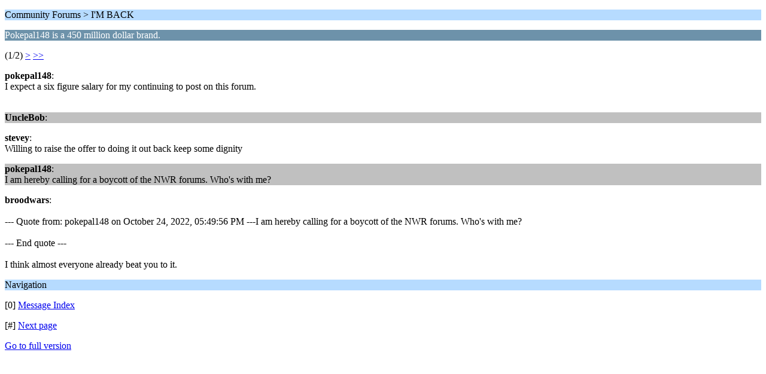

--- FILE ---
content_type: text/html; charset=UTF-8
request_url: http://www.nintendoworldreport.com/forums/index.php?PHPSESSID=to7mkksgcd79opap1al2qaugm4&topic=69175.0;wap2
body_size: 1306
content:
<?xml version="1.0" encoding="UTF-8"?>
<!DOCTYPE html PUBLIC "-//WAPFORUM//DTD XHTML Mobile 1.0//EN" "http://www.wapforum.org/DTD/xhtml-mobile10.dtd">
<html xmlns="http://www.w3.org/1999/xhtml">
	<head>
		<title>Pokepal148 is a 450 million dollar brand.</title>
		<link rel="canonical" href="http://www.nintendoworldreport.com/forums/index.php?topic=69175.0" />
		<link rel="stylesheet" href="http://www.nintendoworldreport.com/forums/Themes/default/css/wireless.css" type="text/css" />
	</head>
	<body>
		<p class="titlebg">Community Forums > I'M BACK</p>
		<p class="catbg">Pokepal148 is a 450 million dollar brand.</p>
		<p class="windowbg">(1/2) <a href="http://www.nintendoworldreport.com/forums/index.php?PHPSESSID=to7mkksgcd79opap1al2qaugm4&amp;topic=69175.5;wap2">&gt;</a> <a href="http://www.nintendoworldreport.com/forums/index.php?PHPSESSID=to7mkksgcd79opap1al2qaugm4&amp;topic=69175.5;wap2">&gt;&gt;</a> </p>
		<p class="windowbg">
			<strong>pokepal148</strong>:
			<br />
			I expect a six figure salary for my continuing to post on this forum.<br /><br />
		</p>
		<p class="windowbg2">
			<strong>UncleBob</strong>:
			<br />
			
		</p>
		<p class="windowbg">
			<strong>stevey</strong>:
			<br />
			Willing to raise the offer to doing it out back keep some dignity
		</p>
		<p class="windowbg2">
			<strong>pokepal148</strong>:
			<br />
			I am hereby calling for a boycott of the NWR forums. Who&#039;s with me?
		</p>
		<p class="windowbg">
			<strong>broodwars</strong>:
			<br />
			<br />--- Quote from: pokepal148 on October 24, 2022, 05:49:56 PM ---I am hereby calling for a boycott of the NWR forums. Who&#039;s with me?<br /><br />--- End quote ---<br /><br />I think almost everyone already beat you to it.
		</p>
		<p class="titlebg">Navigation</p>
		<p class="windowbg">[0] <a href="http://www.nintendoworldreport.com/forums/index.php?PHPSESSID=to7mkksgcd79opap1al2qaugm4&amp;board=35.0;wap2" accesskey="0">Message Index</a></p>
		<p class="windowbg">[#] <a href="http://www.nintendoworldreport.com/forums/index.php?PHPSESSID=to7mkksgcd79opap1al2qaugm4&amp;topic=69175.5;wap2" accesskey="#">Next page</a></p>
		<a href="http://www.nintendoworldreport.com/forums/index.php?PHPSESSID=to7mkksgcd79opap1al2qaugm4&amp;topic=69175.0;nowap" rel="nofollow">Go to full version</a>
	
	<script type="text/javascript"><!-- // --><![CDATA[
_qoptions={qacct:"p-8cp0p_Tb2IfCE"};
// ]]></script>
	<script type="text/javascript" src="http://edge.quantserve.com/quant.js"></script>
	<noscript><img src="http://pixel.quantserve.com/pixel/p-8cp0p_Tb2IfCE.gif" style="display: none; border: none;" height="1" width="1" alt="Quantcast"/></noscript>

	<script type="text/javascript"><!-- // --><![CDATA[
		var _gaq = _gaq || [];
		_gaq.push(['_setAccount', 'UA-5336200-5']);
		_gaq.push(['_trackPageview']);

		(function() {
			var ga = document.createElement('script'); ga.type = 'text/javascript'; ga.async = true;
			ga.src = ('https:' == document.location.protocol ? 'https://ssl' : 'http://www') + '.google-analytics.com/ga.js';
			var s = document.getElementsByTagName('script')[0]; s.parentNode.insertBefore(ga, s);
		})();
	// ]]></script>
</body>
</html>